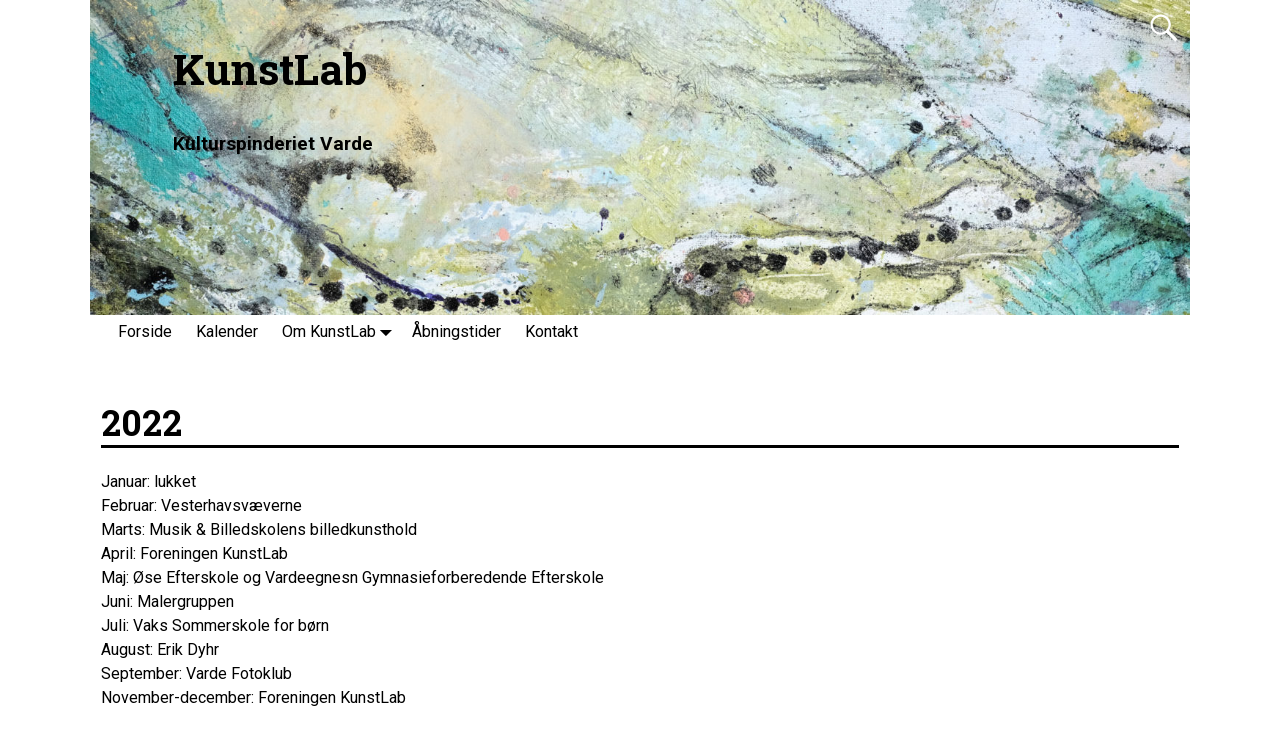

--- FILE ---
content_type: text/html; charset=UTF-8
request_url: https://kunstlab.dk/kalender/2022-2/
body_size: 5623
content:
<!DOCTYPE html>
<html lang="da-DK">
<head>
	<meta charset="UTF-8"/>
	<meta name='viewport' content='width=device-width,initial-scale=1.0' />

	<link rel="profile" href="//gmpg.org/xfn/11"/>
	<link rel="pingback" href=""/>

	<!-- Weaver Xtreme Standard Google Fonts for page-type: page -->
<link href='https://fonts.googleapis.com/css?family=Open+Sans:400%2C700%2C700italic%2C400italic%7COpen+Sans+Condensed:300%2C700%7CAlegreya+SC:400%2C400i%2C700%2C700i%7CAlegreya+Sans+SC:400%2C400i%2C700%2C700i%7CAlegreya+Sans:400%2C400i%2C700%2C700i%7CAlegreya:400%2C400i%2C700%2C700i%7CDroid+Sans:400%2C700%7CDroid+Serif:400%2C400italic%2C700%2C700italic%7CExo+2:400%2C700%7CLato:400%2C400italic%2C700%2C700italic%7CLora:400%2C400italic%2C700%2C700italic%7CArvo:400%2C700%2C400italic%2C700italic%7CRoboto:400%2C400italic%2C700%2C700italic%7CRoboto+Condensed:400%2C700%7CRoboto+Slab:400%2C700%7CArchivo+Black%7CSource+Sans+Pro:400%2C400italic%2C700%2C700italic%7CSource+Serif+Pro:400%2C700%7CVollkorn:400%2C400italic%2C700%2C700italic%7CArimo:400%2C700%7CTinos:400%2C400italic%2C700%2C700italic%7CRoboto+Mono:400%2C700%7CInconsolata%7CHandlee%7CUltra&subset=latin%2Clatin-ext' rel='stylesheet' type='text/css'>
<title>2022 &#8211; KunstLab</title>
<meta name='robots' content='max-image-preview:large' />
<link rel="alternate" type="application/rss+xml" title="KunstLab &raquo; Feed" href="https://kunstlab.dk/feed/" />
<link rel="alternate" type="application/rss+xml" title="KunstLab &raquo;-kommentar-feed" href="https://kunstlab.dk/comments/feed/" />
<link rel="alternate" title="oEmbed (JSON)" type="application/json+oembed" href="https://kunstlab.dk/wp-json/oembed/1.0/embed?url=https%3A%2F%2Fkunstlab.dk%2Fkalender%2F2022-2%2F" />
<link rel="alternate" title="oEmbed (XML)" type="text/xml+oembed" href="https://kunstlab.dk/wp-json/oembed/1.0/embed?url=https%3A%2F%2Fkunstlab.dk%2Fkalender%2F2022-2%2F&#038;format=xml" />
<style id='wp-img-auto-sizes-contain-inline-css' type='text/css'>
img:is([sizes=auto i],[sizes^="auto," i]){contain-intrinsic-size:3000px 1500px}
/*# sourceURL=wp-img-auto-sizes-contain-inline-css */
</style>
<style id='wp-emoji-styles-inline-css' type='text/css'>

	img.wp-smiley, img.emoji {
		display: inline !important;
		border: none !important;
		box-shadow: none !important;
		height: 1em !important;
		width: 1em !important;
		margin: 0 0.07em !important;
		vertical-align: -0.1em !important;
		background: none !important;
		padding: 0 !important;
	}
/*# sourceURL=wp-emoji-styles-inline-css */
</style>
<link rel='stylesheet' id='atw-posts-style-sheet-css' href='https://kunstlab.dk/wp-content/plugins/show-posts/atw-posts-style.min.css?ver=1.8.1' type='text/css' media='all' />
<link rel='stylesheet' id='weaverx-font-sheet-css' href='https://kunstlab.dk/wp-content/themes/weaver-xtreme/assets/css/fonts.min.css?ver=5.0.7' type='text/css' media='all' />
<link rel='stylesheet' id='weaverx-style-sheet-css' href='https://kunstlab.dk/wp-content/themes/weaver-xtreme/assets/css/style-weaverx.min.css?ver=5.0.7' type='text/css' media='all' />
<link rel='stylesheet' id='weaverxt-style-sheet-css' href='https://kunstlab.dk/wp-content/uploads/weaverx5-subthemes/style-weaverxt.css?ver=272' type='text/css' media='all' />
<script type="text/javascript" src="https://kunstlab.dk/wp-includes/js/jquery/jquery.min.js?ver=3.7.1" id="jquery-core-js"></script>
<script type="text/javascript" src="https://kunstlab.dk/wp-includes/js/jquery/jquery-migrate.min.js?ver=3.4.1" id="jquery-migrate-js"></script>
<script type="text/javascript" id="weaver-xtreme-JSLib-js-extra">
/* <![CDATA[ */
var wvrxOpts = {"useSmartMenus":"0","menuAltswitch":"767","mobileAltLabel":"","primaryScroll":"none","primaryMove":"0","secondaryScroll":"none","secondaryMove":"0","headerVideoClass":"has-header-video"};
//# sourceURL=weaver-xtreme-JSLib-js-extra
/* ]]> */
</script>
<script type="text/javascript" src="https://kunstlab.dk/wp-content/themes/weaver-xtreme/assets/js/weaverxjslib.min.js?ver=5.0.7" id="weaver-xtreme-JSLib-js"></script>
<link rel="https://api.w.org/" href="https://kunstlab.dk/wp-json/" /><link rel="alternate" title="JSON" type="application/json" href="https://kunstlab.dk/wp-json/wp/v2/pages/1003" /><link rel="EditURI" type="application/rsd+xml" title="RSD" href="https://kunstlab.dk/xmlrpc.php?rsd" />
<meta name="generator" content="WordPress 6.9" />
<link rel="canonical" href="https://kunstlab.dk/kalender/2022-2/" />
<link rel='shortlink' href='https://kunstlab.dk/?p=1003' />
<!-- Weaver Xtreme 5.0.7 ( 272 ) Go Basic-V-272 --> <!-- Weaver Xtreme Theme Support 6.5.1 --> 
<!-- End of Weaver Xtreme options -->
</head>
<!-- **** body **** -->
<body class="wp-singular page-template-default page page-id-1003 page-child parent-pageid-20 wp-embed-responsive wp-theme-weaver-xtreme singular not-logged-in weaverx-theme-body wvrx-not-safari is-menu-desktop is-menu-default weaverx-page-page weaverx-sb-one-column" itemtype="https://schema.org/WebPage" itemscope>
<a href="#page-bottom" id="page-top">&darr;</a> <!-- add custom CSS to use this page-bottom link -->
<div id="wvrx-page-width">&nbsp;</div>
<!--googleoff: all-->
<noscript><p style="border:1px solid red;font-size:14px;background-color:pink;padding:5px;margin-left:auto;margin-right:auto;max-width:640px;text-align:center;">
		JAVASCRIPT IS DISABLED. Please enable JavaScript on your browser to best view this site.</p></noscript>
<!--googleon: all--><!-- displayed only if JavaScript disabled -->

<div id="wrapper" class="wrapper font-droid-serif align-center">
<div class="clear-preheader clear-both"></div>
<div id="header" class="header font-roboto-slab wvrx-fullwidth header-as-img">
<div id="header-inside" class="block-inside"><header id="branding" itemtype="https://schema.org/WPHeader" itemscope>
<div id="title-over-image">
    <div id='title-tagline' class='clearfix  '>
	<h1 id="site-title" class="xxl-font-size-title font-roboto-slab"><a href="https://kunstlab.dk/" title="KunstLab" rel="home">
			KunstLab</a></h1>

			<div id="header-search" class="hide-none"><form role="search"  method="get" class="search-form" action="https://kunstlab.dk/">
	<label for="search-form-1">
		<span class="screen-reader-text">S&#248;g efter:</span>
		<input type="search" id="search-form-1" class="search-field" placeholder="S&#248;g efter:" value="" name="s" />
	</label>
	<button type="submit" class="search-submit"><span class="genericon genericon-search"></span></button>

</form>

</div><h2 id="site-tagline" class="s-hide"><span  class="font-roboto">Kulturspinderiet Varde</span></h2>    </div><!-- /.title-tagline -->
<div id="header-image" class="header-image header-image-type-std"><a href="https://kunstlab.dk/" rel="home"><div id="wp-custom-header" class="wp-custom-header"><img src="https://kunstlab.dk/wp-content/uploads/2018/12/cropped-Foto_Niels_Linneberg_DSF8330-1.jpg" width="1500" height="429" alt="" srcset="https://kunstlab.dk/wp-content/uploads/2018/12/cropped-Foto_Niels_Linneberg_DSF8330-1.jpg 1500w, https://kunstlab.dk/wp-content/uploads/2018/12/cropped-Foto_Niels_Linneberg_DSF8330-1-300x86.jpg 300w, https://kunstlab.dk/wp-content/uploads/2018/12/cropped-Foto_Niels_Linneberg_DSF8330-1-768x220.jpg 768w, https://kunstlab.dk/wp-content/uploads/2018/12/cropped-Foto_Niels_Linneberg_DSF8330-1-800x229.jpg 800w" sizes="(max-width: 1500px) 100vw, 1500px" decoding="async" fetchpriority="high" /></div>		</a> 
</div><!-- #header-image -->
</div><!--/#title-over-image -->
<div class="clear-branding clear-both"></div>	</header><!-- #branding -->
	<div class="clear-menu-primary clear-both"></div>

<div id="nav-primary" class="menu-primary menu-primary-standard menu-type-standard" itemtype="https://schema.org/SiteNavigationElement" itemscope>
<div class="wvrx-menu-container font-roboto"><div class="wvrx-menu-clear"></div><ul id="menu-menu" class="weaverx-theme-menu wvrx-menu menu-hover menu-alignleft"><li id="menu-item-34" class="menu-item menu-item-type-custom menu-item-object-custom menu-item-34"><a href="http://www.kunstlab.dk">Forside</a></li>
<li id="menu-item-77" class="menu-item menu-item-type-post_type menu-item-object-page current-page-ancestor menu-item-77"><a href="https://kunstlab.dk/kalender/">Kalender</a></li>
<li id="menu-item-112" class="menu-item menu-item-type-post_type menu-item-object-page menu-item-has-children menu-item-112"><a href="#" style="cursor:context-menu;">Om KunstLab</a>
<ul class="sub-menu">
	<li id="menu-item-82" class="menu-item menu-item-type-post_type menu-item-object-page menu-item-82"><a href="https://kunstlab.dk/om-kunstlab/om/">KunstLab</a></li>
	<li id="menu-item-267" class="menu-item menu-item-type-post_type menu-item-object-page menu-item-has-children menu-item-267"><a href="#" style="cursor:context-menu;">Foreningen KunstLab Varde</a>
	<ul class="sub-menu">
		<li id="menu-item-113" class="menu-item menu-item-type-post_type menu-item-object-page menu-item-113"><a href="https://kunstlab.dk/foreningen-kunstlab-varde/foreningen-kunstlab/">Foreningen KunstLab Varde</a></li>
		<li id="menu-item-259" class="menu-item menu-item-type-post_type menu-item-object-page menu-item-259"><a href="https://kunstlab.dk/foreningen-kunstlab-varde/foreningen-kunstlab/medlemmer/">Medlemmer</a></li>
	</ul>
</li>
	<li id="menu-item-221" class="menu-item menu-item-type-post_type menu-item-object-page menu-item-221"><a href="https://kunstlab.dk/kunstlab-intern-kalender/">KunstLab intern kalender</a></li>
</ul>
</li>
<li id="menu-item-622" class="menu-item menu-item-type-post_type menu-item-object-page menu-item-622"><a href="https://kunstlab.dk/om-kunstlab/aabningstider/">Åbningstider</a></li>
<li id="menu-item-25" class="menu-item menu-item-type-post_type menu-item-object-page menu-item-25"><a href="https://kunstlab.dk/kontakt/">Kontakt</a></li>
</ul><div style="clear:both;"></div></div></div><div class='clear-menu-primary-end' style='clear:both;'></div><!-- /.menu-primary -->


</div></div><div class='clear-header-end clear-both'></div><!-- #header-inside,#header -->

<div id="container" class="container container-page relative font-inherit"><div id="container-inside" class="block-inside">

<div id="infobar" class="font-roboto-condensed wvrx-fullwidth">
  <span id="breadcrumbs"></span>	<span class='infobar_right'>
<span id="infobar_paginate"></span>
	</span></div><div class="clear-info-bar-end" style="clear:both;">
</div><!-- #infobar -->

<div id="content" role="main" class="content l-content font-roboto" itemtype="https://schema.org/WebPageElement" itemscope itemprop="mainContentOfPage"> <!-- page -->
<article id="post-1003" class="content-page post-1003 page type-page status-publish hentry">
				<header class="page-header">
								<h1 class="page-title entry-title xl-font-size-title font-roboto-slab" itemprop="headline name">2022</h1>
			</header><!-- .page-header -->
				<div class="entry-content clearfix">

		<link itemprop="mainEntityOfPage" href="https://kunstlab.dk/kalender/2022-2/" /><p>Januar: lukket<br />
Februar: Vesterhavsvæverne<br />
Marts: Musik &amp; Billedskolens billedkunsthold<br />
April: Foreningen KunstLab<br />
Maj: Øse Efterskole og Vardeegnesn Gymnasieforberedende Efterskole<br />
Juni: Malergruppen<br />
Juli: Vaks Sommerskole for børn<br />
August: Erik Dyhr<br />
September: Varde Fotoklub<br />
November-december: Foreningen KunstLab</p>
	</div><!-- .entry-content -->

</article><!-- #post-1003 -->

<div class="clear-sb-postcontent-page clear-both"></div><div class="clear-sitewide-bottom-widget-area clear-both"></div>
</div><!-- /#content -->

<div class='clear-container-end clear-both'></div></div></div><!-- /#container-inside, #container -->
<footer id="colophon" class="colophon font-roboto-condensed wvrx-fullwidth" itemtype="https://schema.org/WPFooter" itemscope>
	<div id="colophon-inside" class="block-inside">
	<div id="site-ig-wrap"><span id="site-info">
&copy;2026 - <a href="https://kunstlab.dk/" title="KunstLab" rel="home">KunstLab</a>		</span> <!-- #site-info -->
		<span id="site-generator"><a href="//wordpress.org/" title="Proudly powered by WordPress" target="_blank" rel="nofollow"><span style="font-size:120%;padding-top:2px" class="genericon genericon-wordpress"></span> - <a href="//weavertheme.com/weaver-xtreme" target="_blank" title="Weaver Xtreme Theme" rel="nofollow">Weaver Xtreme Theme</a> </span> <!-- #site-generator --><div class="clear-site-generator clear-both"></div>		</div><!-- #site-ig-wrap -->
		<div class="clear-site-ig-wrap clear-both"></div>		</div></footer><!-- #colophon-inside, #colophon -->
		<div class="clear-colophon clear-both"></div></div><!-- /#wrapper --><div class='clear-wrapper-end' style='clear:both;'></div>

<a href="#page-top" id="page-bottom">&uarr;</a>
<script type="speculationrules">
{"prefetch":[{"source":"document","where":{"and":[{"href_matches":"/*"},{"not":{"href_matches":["/wp-*.php","/wp-admin/*","/wp-content/uploads/*","/wp-content/*","/wp-content/plugins/*","/wp-content/themes/weaver-xtreme/*","/*\\?(.+)"]}},{"not":{"selector_matches":"a[rel~=\"nofollow\"]"}},{"not":{"selector_matches":".no-prefetch, .no-prefetch a"}}]},"eagerness":"conservative"}]}
</script>
<script type="text/javascript" id="weaver-xtreme-JSLibEnd-js-extra">
/* <![CDATA[ */
var wvrxEndOpts = {"hideTip":"0","hFontFamily":"0","hFontMult":"1","sbLayout":"one-column","flowColor":"0","full_browser_height":"0","primary":"0","secondary":"0","top":"0","bottom":"0","header_sb":"0","footer_sb":"0"};
//# sourceURL=weaver-xtreme-JSLibEnd-js-extra
/* ]]> */
</script>
<script type="text/javascript" src="https://kunstlab.dk/wp-content/themes/weaver-xtreme/assets/js/weaverxjslib-end.min.js?ver=5.0.7" id="weaver-xtreme-JSLibEnd-js"></script>
<script id="wp-emoji-settings" type="application/json">
{"baseUrl":"https://s.w.org/images/core/emoji/17.0.2/72x72/","ext":".png","svgUrl":"https://s.w.org/images/core/emoji/17.0.2/svg/","svgExt":".svg","source":{"concatemoji":"https://kunstlab.dk/wp-includes/js/wp-emoji-release.min.js?ver=6.9"}}
</script>
<script type="module">
/* <![CDATA[ */
/*! This file is auto-generated */
const a=JSON.parse(document.getElementById("wp-emoji-settings").textContent),o=(window._wpemojiSettings=a,"wpEmojiSettingsSupports"),s=["flag","emoji"];function i(e){try{var t={supportTests:e,timestamp:(new Date).valueOf()};sessionStorage.setItem(o,JSON.stringify(t))}catch(e){}}function c(e,t,n){e.clearRect(0,0,e.canvas.width,e.canvas.height),e.fillText(t,0,0);t=new Uint32Array(e.getImageData(0,0,e.canvas.width,e.canvas.height).data);e.clearRect(0,0,e.canvas.width,e.canvas.height),e.fillText(n,0,0);const a=new Uint32Array(e.getImageData(0,0,e.canvas.width,e.canvas.height).data);return t.every((e,t)=>e===a[t])}function p(e,t){e.clearRect(0,0,e.canvas.width,e.canvas.height),e.fillText(t,0,0);var n=e.getImageData(16,16,1,1);for(let e=0;e<n.data.length;e++)if(0!==n.data[e])return!1;return!0}function u(e,t,n,a){switch(t){case"flag":return n(e,"\ud83c\udff3\ufe0f\u200d\u26a7\ufe0f","\ud83c\udff3\ufe0f\u200b\u26a7\ufe0f")?!1:!n(e,"\ud83c\udde8\ud83c\uddf6","\ud83c\udde8\u200b\ud83c\uddf6")&&!n(e,"\ud83c\udff4\udb40\udc67\udb40\udc62\udb40\udc65\udb40\udc6e\udb40\udc67\udb40\udc7f","\ud83c\udff4\u200b\udb40\udc67\u200b\udb40\udc62\u200b\udb40\udc65\u200b\udb40\udc6e\u200b\udb40\udc67\u200b\udb40\udc7f");case"emoji":return!a(e,"\ud83e\u1fac8")}return!1}function f(e,t,n,a){let r;const o=(r="undefined"!=typeof WorkerGlobalScope&&self instanceof WorkerGlobalScope?new OffscreenCanvas(300,150):document.createElement("canvas")).getContext("2d",{willReadFrequently:!0}),s=(o.textBaseline="top",o.font="600 32px Arial",{});return e.forEach(e=>{s[e]=t(o,e,n,a)}),s}function r(e){var t=document.createElement("script");t.src=e,t.defer=!0,document.head.appendChild(t)}a.supports={everything:!0,everythingExceptFlag:!0},new Promise(t=>{let n=function(){try{var e=JSON.parse(sessionStorage.getItem(o));if("object"==typeof e&&"number"==typeof e.timestamp&&(new Date).valueOf()<e.timestamp+604800&&"object"==typeof e.supportTests)return e.supportTests}catch(e){}return null}();if(!n){if("undefined"!=typeof Worker&&"undefined"!=typeof OffscreenCanvas&&"undefined"!=typeof URL&&URL.createObjectURL&&"undefined"!=typeof Blob)try{var e="postMessage("+f.toString()+"("+[JSON.stringify(s),u.toString(),c.toString(),p.toString()].join(",")+"));",a=new Blob([e],{type:"text/javascript"});const r=new Worker(URL.createObjectURL(a),{name:"wpTestEmojiSupports"});return void(r.onmessage=e=>{i(n=e.data),r.terminate(),t(n)})}catch(e){}i(n=f(s,u,c,p))}t(n)}).then(e=>{for(const n in e)a.supports[n]=e[n],a.supports.everything=a.supports.everything&&a.supports[n],"flag"!==n&&(a.supports.everythingExceptFlag=a.supports.everythingExceptFlag&&a.supports[n]);var t;a.supports.everythingExceptFlag=a.supports.everythingExceptFlag&&!a.supports.flag,a.supports.everything||((t=a.source||{}).concatemoji?r(t.concatemoji):t.wpemoji&&t.twemoji&&(r(t.twemoji),r(t.wpemoji)))});
//# sourceURL=https://kunstlab.dk/wp-includes/js/wp-emoji-loader.min.js
/* ]]> */
</script>
</body>
</html>


--- FILE ---
content_type: text/css
request_url: https://kunstlab.dk/wp-content/uploads/weaverx5-subthemes/style-weaverxt.css?ver=272
body_size: 1498
content:
/* WARNING: Do not edit this file. It is dynamically generated. Any edits you make will be overwritten. */
/* This file generated using Weaver Xtreme 5.0.7 subtheme: Go Basic-V-272 */
/* Weaver Xtreme5 styles - Version 272 */
#wrapper{max-width:1100px;}
a, .wrapper a {color:#0000A8;}
a:hover, .wrapper a:hover {color:#8C2304;}
a:hover, .wrapper a:hover{text-decoration:underline;}
.wvrx-menu-container a:hover, #nav-header-mini a:hover{text-decoration:none;}
.colophon a {color:#EDEDAA;}
.colophon a:hover {color:#EEEE22;}
.border {border:1px solid #000000;}.border-bottom{border-bottom:1px solid #000000;}
@media ( min-width:768px) { .menu-secondary ul ul,.menu-secondary ul.mega-menu li {border:1px solid #000000;}
.menu-secondary ul ul.mega-menu{border:none;} }
#site-tagline,.site-title {max-width:70.00000%;}
#site-title,.site-title{margin-left:7.00000% !important;margin-top:4.00000% !important;}
#site-tagline{ margin-left:7.25000% !important; margin-top:3.00000% !important;}
#branding #header-image img{float: left;} /* float-left*/.weaverx-theme-menu .current_page_item > a,.weaverx-theme-menu .current-menu-item > a,.weaverx-theme-menu .current-cat > a,.weaverx-theme-menu .current_page_ancestor > a,.weaverx-theme-menu .current-category-ancestor > a,.weaverx-theme-menu .current-menu-ancestor > a,.weaverx-theme-menu .current-menu-parent > a,.weaverx-theme-menu .current-category-parent > a{font-style:italic}
.nav-next {width:95%;}
.single-author .entry-meta .by-author {display:none;}
body {background-color:#FFFFFF;}
.menu-primary .wvrx-menu-container,.menu-primary .site-title-on-menu,.menu-primary .site-title-on-menu a {background-color:#FFFFFF;}
.menu-primary .wvrx-menu-container,.menu-primary .site-title-on-menu,.menu-primary .site-title-on-menu a {color:#000000;}
.menu-secondary .wvrx-menu-container {background-color:#000000;}
.menu-secondary .wvrx-menu-container {color:#FFFFFF;}
.menu-primary .wvrx-menu ul li a,.menu-primary .wvrx-menu ul.mega-menu li {background-color:#F2F2F2;}
.menu-primary .wvrx-menu ul li a,.menu-primary .wvrx-menu ul.mega-menu li {color:#000000;}
.menu-secondary .wvrx-menu ul li a,.menu-secondary .wvrx-menu ul.mega-menu li {background-color:#F2F2F2;}
.menu-secondary .wvrx-menu ul li a,.menu-secondary .wvrx-menu ul.mega-menu li {color:#000000;}
.menu-primary .wvrx-menu > li > a {color:#000000;}
.menu-primary .wvrx-menu > li > a:hover {background-color:#808080 !important;}
.menu-secondary .wvrx-menu > li > a {color:#FFFFFF;}
.menu-secondary .wvrx-menu > li > a:hover {background-color:rgba(0,0,0,0.75) !important;}
.menu-primary .wvrx-menu ul li a {color:#000000;}
.menu-primary .wvrx-menu ul li a:hover {color:#555555 !important;}
.menu-primary .wvrx-menu ul li a:hover {background-color:#E5E5E5 !important;}
.menu-secondary .wvrx-menu ul li a {color:#000000;}
.menu-secondary .wvrx-menu ul li a:hover {color:#555555 !important;}
.menu-secondary .wvrx-menu ul li a:hover {background-color:#E5E5E5 !important;}
.menu-primary .menu-toggle-button {color:#000000;}
.menu-primary .wvrx-menu-html {color:#FFFFFF;}
@media( min-width:768px) {
.menu-primary .wvrx-menu,.menu-primary .wvrx-menu-container{text-align:left;}
}
.menu-primary .menu-arrows .toggle-submenu:after{color:#000000;}
.menu-primary .menu-arrows ul .toggle-submenu:after{color:#000000;}
.menu-primary .menu-arrows.is-mobile-menu.menu-arrows ul a .toggle-submenu:after{color:#000000;}
.menu-primary .menu-arrows ul .toggle-submenu:after{color:#000000;}
.menu-secondary .menu-toggle-button {color:#FFFFFF;}
.menu-secondary .wvrx-menu-html {color:#FFFFFF;}
@media( min-width:768px) {
.menu-secondary .wvrx-menu,.menu-secondary .wvrx-menu-container{text-align:center;line-height:0;}
}
.menu-secondary .menu-arrows .toggle-submenu:after{color:#FFFFFF;}
.menu-secondary .menu-arrows ul .toggle-submenu:after{color:#FFFFFF;}
.menu-secondary .menu-arrows.is-mobile-menu.menu-arrows ul a .toggle-submenu:after{color:#FFFFFF;}
.menu-secondary .menu-arrows ul .toggle-submenu:after{color:#000000;}
@media( min-width:768px) {
.menu-extra .wvrx-menu,.menu-extra .wvrx-menu-container{text-align:left;}
}
@media screen and ( min-width:768px) {
}
#container{width:100%;}@media (max-width: 580px) {#container{width:100%}}
#header {background-color:#FFFFFF;}
#header {color:#FFFFFF;}
#header {padding-top:0px;}
#colophon {background-color:#D3D3D3;}
#colophon {color:#F2F2F2;}
#footer-html {color:#F2F2F2;}
#footer-widget-area {color:#F2F2F2;}
.widget-area-footer {color:#F2F2F2;}
#content {padding-left:1.00000%;}
#content {padding-right:1.00000%;}
#content {padding-top:10px;}
#content {margin-top:0px;}
#container {background-color:#FFFFFF;}
#infobar {color:#FFFFFF;}
#wrapper {background-color:#FFFFFF;}
#wrapper {color:#000000;}
#wrapper {padding-left:0px;}
.widget {margin-bottom:20px;}
.wrapper #site-title a,.wrapper .site-title a {color:#000000;}
#site-tagline > span,.site-tagline > span {background-color:rgba(0,0,0,0);}
#site-tagline > span,.site-tagline > span {color:#000000;}
.page-title{border-bottom: 3px solid #000000;}
.wrapper .post-title{border-bottom: 3px solid #000000;}
#nav-header-mini {background-color:rgba(0,0,0,0.15);}
#nav-header-mini a,#nav-header-mini a:visited {color:#FFFFFF;}
#nav-header-mini a:hover {color:#DD3333;}
#nav-header-mini{margin-top:-1.50000em}
.menu-primary .wvrx-menu-container .search-form .search-submit {color:#000000;}
#colophon .search-form .search-submit {color:#F2F2F2;}
.widget-area-footer .search-form .search-submit {color:#F2F2F2;}
#infobar .search-form .search-submit {color:#FFFFFF;}
#wrapper .search-form .search-submit {color:#000000;}
#header-search .search-form::before {color:#FFFFFF;}
#inject_fixedtop,#inject_fixedbottom,.wvrx-fixedtop,.wvrx-fixonscroll{max-width:1100px;}
@media ( max-width:1100px) {.wvrx-fixedtop,.wvrx-fixonscroll,#inject_fixedtop,#inject_fixedbottom {left:0px;margin-left:0 !important;margin-right:0 !important;}}
@media ( min-width:1100px) {
			#inject_fixedtop {margin-left:-0px;margin-right:-0px}
			.wvrx-fixedtop,.wvrx-fixonscroll{margin-left:0px;margin-right:calc( 0px - 0px - 0px )}
			}
@media ( min-width:1100px) {
			#inject_fixedbottom {margin-left:-0px;margin-right:-0px}
			}

/* Global Custom CSS Rules */
/* ---- Custom CSS for the Go Basic Subtheme. These rules make the Continue Reading and next/prev links buttons. ---- */
.more-msg {background:#606060; border-radius: 8px; border:1px solid green;padding:2px 5px;margin-left:1%;}
a.more-link {color:white;margin-top:4px;font-size:85%;white-space:nowrap;}
a.more-link:hover {color:#ddd;text-decoration:none;}
/* -- end of Go Basic Custom CSS -- */
/* End Weaver Xtreme CSS */
